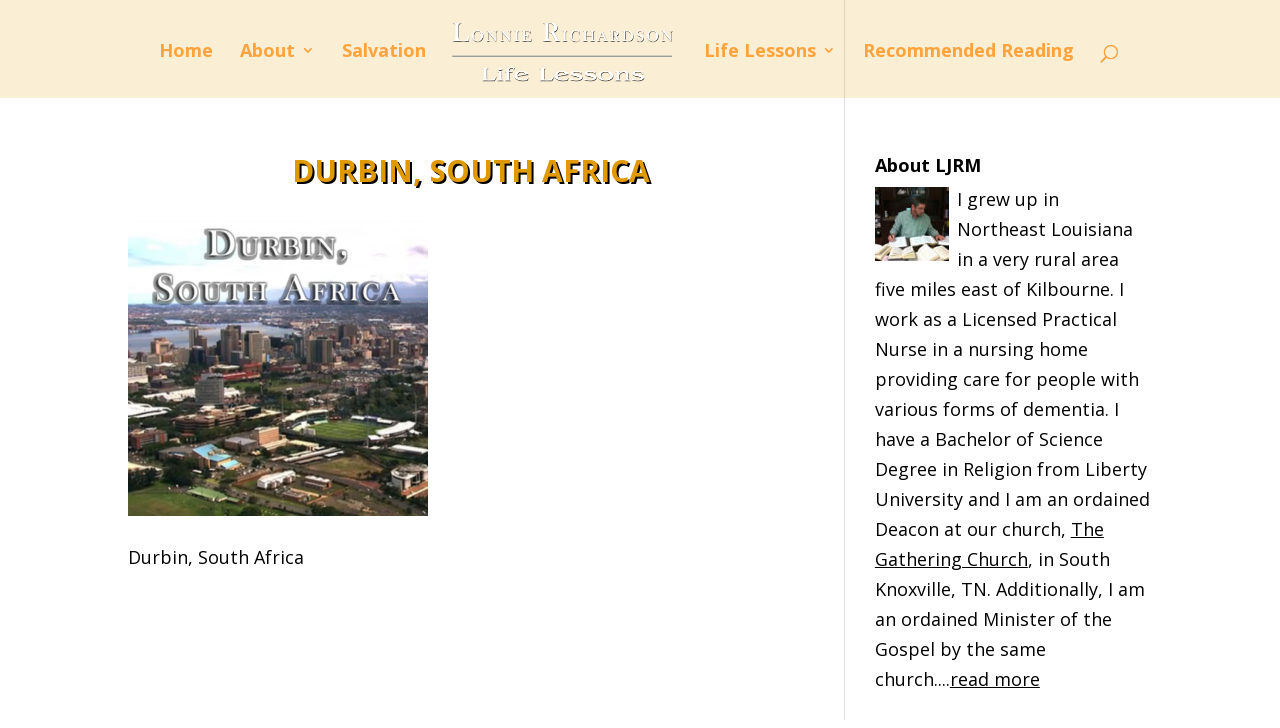

--- FILE ---
content_type: text/css
request_url: http://lonnierichardson.org/wp-content/themes/child/style.css?ver=4.25.1
body_size: 253
content:
@charset "utf-8";
/* CSS Document */

/*
 Theme Name:     Divi Child
 Theme URI:
 Description:      Divi Child Theme
 Author:
 Author URI:  
 Template:       Divi
 Version:        1.0.0
 License: 
 License URI: 
 Tags: 
 Text Domain:
*/
